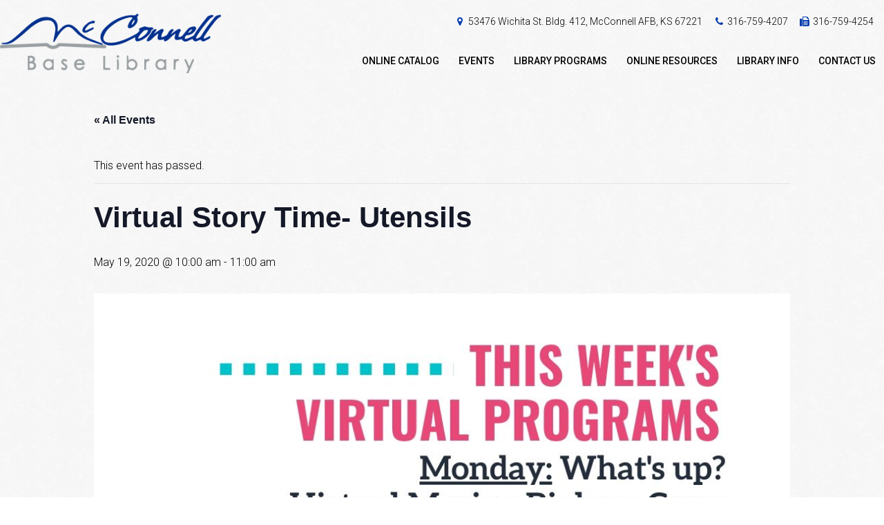

--- FILE ---
content_type: text/html; charset=UTF-8
request_url: https://www.mcconnellafblibrary.com/event/virtual-story-time-utensils/
body_size: 12501
content:
<!DOCTYPE html>
<html lang="en-US">
<head >
<meta charset="UTF-8" />
<meta name="viewport" content="width=device-width, initial-scale=1" />
  <meta name="viewport" content="width=device-width, initial-scale=1.0, minimum-scale=1.0, maximum-scale=1.0, user-scalable=no">
  <link rel='stylesheet' id='tribe-events-views-v2-bootstrap-datepicker-styles-css' href='https://www.mcconnellafblibrary.com/wp-content/plugins/the-events-calendar/vendor/bootstrap-datepicker/css/bootstrap-datepicker.standalone.min.css?ver=6.15.15' type='text/css' media='all' />
<link rel='stylesheet' id='tec-variables-skeleton-css' href='https://www.mcconnellafblibrary.com/wp-content/plugins/the-events-calendar/common/build/css/variables-skeleton.css?ver=6.10.2' type='text/css' media='all' />
<link rel='stylesheet' id='tribe-common-skeleton-style-css' href='https://www.mcconnellafblibrary.com/wp-content/plugins/the-events-calendar/common/build/css/common-skeleton.css?ver=6.10.2' type='text/css' media='all' />
<link rel='stylesheet' id='tribe-tooltipster-css-css' href='https://www.mcconnellafblibrary.com/wp-content/plugins/the-events-calendar/common/vendor/tooltipster/tooltipster.bundle.min.css?ver=6.10.2' type='text/css' media='all' />
<link rel='stylesheet' id='tribe-events-views-v2-skeleton-css' href='https://www.mcconnellafblibrary.com/wp-content/plugins/the-events-calendar/build/css/views-skeleton.css?ver=6.15.15' type='text/css' media='all' />
<link rel='stylesheet' id='tec-variables-full-css' href='https://www.mcconnellafblibrary.com/wp-content/plugins/the-events-calendar/common/build/css/variables-full.css?ver=6.10.2' type='text/css' media='all' />
<link rel='stylesheet' id='tribe-common-full-style-css' href='https://www.mcconnellafblibrary.com/wp-content/plugins/the-events-calendar/common/build/css/common-full.css?ver=6.10.2' type='text/css' media='all' />
<link rel='stylesheet' id='tribe-events-views-v2-full-css' href='https://www.mcconnellafblibrary.com/wp-content/plugins/the-events-calendar/build/css/views-full.css?ver=6.15.15' type='text/css' media='all' />
<link rel='stylesheet' id='tribe-events-views-v2-print-css' href='https://www.mcconnellafblibrary.com/wp-content/plugins/the-events-calendar/build/css/views-print.css?ver=6.15.15' type='text/css' media='print' />
<link rel='stylesheet' id='tribe-events-views-v2-override-style-css' href='https://www.mcconnellafblibrary.com/wp-content/themes/mcconnell/tribe-events/tribe-events.css?ver=6.15.15' type='text/css' media='all' />
<meta name='robots' content='index, follow, max-image-preview:large, max-snippet:-1, max-video-preview:-1' />

	<!-- This site is optimized with the Yoast SEO plugin v26.8 - https://yoast.com/product/yoast-seo-wordpress/ -->
	<title>Virtual Story Time- Utensils - McConnell AFB Library</title>
<link data-rocket-preload as="style" href="https://fonts.googleapis.com/css?family=Roboto%3A300%2C300italic%2C500%2C700%2C700italic%7COpen%20Sans%3A400%2C600%2C700%2C800&#038;display=swap" rel="preload">
<link href="https://fonts.googleapis.com/css?family=Roboto%3A300%2C300italic%2C500%2C700%2C700italic%7COpen%20Sans%3A400%2C600%2C700%2C800&#038;display=swap" media="print" onload="this.media=&#039;all&#039;" rel="stylesheet">
<noscript data-wpr-hosted-gf-parameters=""><link rel="stylesheet" href="https://fonts.googleapis.com/css?family=Roboto%3A300%2C300italic%2C500%2C700%2C700italic%7COpen%20Sans%3A400%2C600%2C700%2C800&#038;display=swap"></noscript>
	<link rel="canonical" href="https://www.mcconnellafblibrary.com/event/virtual-story-time-utensils/" />
	<meta property="og:locale" content="en_US" />
	<meta property="og:type" content="article" />
	<meta property="og:title" content="Virtual Story Time- Utensils - McConnell AFB Library" />
	<meta property="og:url" content="https://www.mcconnellafblibrary.com/event/virtual-story-time-utensils/" />
	<meta property="og:site_name" content="McConnell AFB Library" />
	<meta property="og:image" content="https://www.mcconnellafblibrary.com/wp-content/uploads/2020/05/This-weeks-Virtual-Programs-May-18-May-22.jpg" />
	<meta property="og:image:width" content="940" />
	<meta property="og:image:height" content="788" />
	<meta property="og:image:type" content="image/jpeg" />
	<meta name="twitter:card" content="summary_large_image" />
	<script type="application/ld+json" class="yoast-schema-graph">{"@context":"https://schema.org","@graph":[{"@type":"WebPage","@id":"https://www.mcconnellafblibrary.com/event/virtual-story-time-utensils/","url":"https://www.mcconnellafblibrary.com/event/virtual-story-time-utensils/","name":"Virtual Story Time- Utensils - McConnell AFB Library","isPartOf":{"@id":"https://www.mcconnellafblibrary.com/#website"},"primaryImageOfPage":{"@id":"https://www.mcconnellafblibrary.com/event/virtual-story-time-utensils/#primaryimage"},"image":{"@id":"https://www.mcconnellafblibrary.com/event/virtual-story-time-utensils/#primaryimage"},"thumbnailUrl":"https://www.mcconnellafblibrary.com/wp-content/uploads/2020/05/This-weeks-Virtual-Programs-May-18-May-22.jpg","datePublished":"2020-05-08T15:46:02+00:00","breadcrumb":{"@id":"https://www.mcconnellafblibrary.com/event/virtual-story-time-utensils/#breadcrumb"},"inLanguage":"en-US","potentialAction":[{"@type":"ReadAction","target":["https://www.mcconnellafblibrary.com/event/virtual-story-time-utensils/"]}]},{"@type":"ImageObject","inLanguage":"en-US","@id":"https://www.mcconnellafblibrary.com/event/virtual-story-time-utensils/#primaryimage","url":"https://www.mcconnellafblibrary.com/wp-content/uploads/2020/05/This-weeks-Virtual-Programs-May-18-May-22.jpg","contentUrl":"https://www.mcconnellafblibrary.com/wp-content/uploads/2020/05/This-weeks-Virtual-Programs-May-18-May-22.jpg","width":940,"height":788},{"@type":"BreadcrumbList","@id":"https://www.mcconnellafblibrary.com/event/virtual-story-time-utensils/#breadcrumb","itemListElement":[{"@type":"ListItem","position":1,"name":"Home","item":"https://www.mcconnellafblibrary.com/"},{"@type":"ListItem","position":2,"name":"Events","item":"https://www.mcconnellafblibrary.com/events/"},{"@type":"ListItem","position":3,"name":"Virtual Story Time- Utensils"}]},{"@type":"WebSite","@id":"https://www.mcconnellafblibrary.com/#website","url":"https://www.mcconnellafblibrary.com/","name":"McConnell AFB Library","description":"","potentialAction":[{"@type":"SearchAction","target":{"@type":"EntryPoint","urlTemplate":"https://www.mcconnellafblibrary.com/?s={search_term_string}"},"query-input":{"@type":"PropertyValueSpecification","valueRequired":true,"valueName":"search_term_string"}}],"inLanguage":"en-US"},{"@type":"Event","name":"Virtual Story Time- Utensils","description":"","image":{"@id":"https://www.mcconnellafblibrary.com/event/virtual-story-time-utensils/#primaryimage"},"url":"https://www.mcconnellafblibrary.com/event/virtual-story-time-utensils/","eventAttendanceMode":"https://schema.org/OfflineEventAttendanceMode","eventStatus":"https://schema.org/EventScheduled","startDate":"2020-05-19T10:00:00-05:00","endDate":"2020-05-19T11:00:00-05:00","location":{"@type":"Place","name":"Library Facebook Page","description":"","url":"https://www.mcconnellafblibrary.com/venue/library-facebook-page/","address":{"@type":"PostalAddress"},"telephone":"","sameAs":""},"@id":"https://www.mcconnellafblibrary.com/event/virtual-story-time-utensils/#event","mainEntityOfPage":{"@id":"https://www.mcconnellafblibrary.com/event/virtual-story-time-utensils/"}}]}</script>
	<!-- / Yoast SEO plugin. -->


<link rel='dns-prefetch' href='//www.mcconnellafblibrary.com' />
<link rel='dns-prefetch' href='//www.googletagmanager.com' />
<link rel='dns-prefetch' href='//maxcdn.bootstrapcdn.com' />
<link rel='dns-prefetch' href='//fonts.googleapis.com' />
<link href='https://fonts.gstatic.com' crossorigin rel='preconnect' />
<link rel="alternate" type="application/rss+xml" title="McConnell AFB Library &raquo; Feed" href="https://www.mcconnellafblibrary.com/feed/" />
<link rel="alternate" type="text/calendar" title="McConnell AFB Library &raquo; iCal Feed" href="https://www.mcconnellafblibrary.com/events/?ical=1" />
<link rel="alternate" title="oEmbed (JSON)" type="application/json+oembed" href="https://www.mcconnellafblibrary.com/wp-json/oembed/1.0/embed?url=https%3A%2F%2Fwww.mcconnellafblibrary.com%2Fevent%2Fvirtual-story-time-utensils%2F" />
<link rel="alternate" title="oEmbed (XML)" type="text/xml+oembed" href="https://www.mcconnellafblibrary.com/wp-json/oembed/1.0/embed?url=https%3A%2F%2Fwww.mcconnellafblibrary.com%2Fevent%2Fvirtual-story-time-utensils%2F&#038;format=xml" />
<style id='wp-img-auto-sizes-contain-inline-css' type='text/css'>
img:is([sizes=auto i],[sizes^="auto," i]){contain-intrinsic-size:3000px 1500px}
/*# sourceURL=wp-img-auto-sizes-contain-inline-css */
</style>
<link rel='stylesheet' id='tribe-events-v2-single-skeleton-css' href='https://www.mcconnellafblibrary.com/wp-content/plugins/the-events-calendar/build/css/tribe-events-single-skeleton.css?ver=6.15.15' type='text/css' media='all' />
<link rel='stylesheet' id='tribe-events-v2-single-skeleton-full-css' href='https://www.mcconnellafblibrary.com/wp-content/plugins/the-events-calendar/build/css/tribe-events-single-full.css?ver=6.15.15' type='text/css' media='all' />
<link rel='stylesheet' id='mcconnell-afb-library-css' href='https://www.mcconnellafblibrary.com/wp-content/themes/mcconnell/style.css?ver=1.0.0' type='text/css' media='all' />
<style id='wp-emoji-styles-inline-css' type='text/css'>

	img.wp-smiley, img.emoji {
		display: inline !important;
		border: none !important;
		box-shadow: none !important;
		height: 1em !important;
		width: 1em !important;
		margin: 0 0.07em !important;
		vertical-align: -0.1em !important;
		background: none !important;
		padding: 0 !important;
	}
/*# sourceURL=wp-emoji-styles-inline-css */
</style>
<link rel='stylesheet' id='wp-block-library-css' href='https://www.mcconnellafblibrary.com/wp-includes/css/dist/block-library/style.min.css?ver=8a354d4b22f7ac59e51b6e97e4c38273' type='text/css' media='all' />
<style id='global-styles-inline-css' type='text/css'>
:root{--wp--preset--aspect-ratio--square: 1;--wp--preset--aspect-ratio--4-3: 4/3;--wp--preset--aspect-ratio--3-4: 3/4;--wp--preset--aspect-ratio--3-2: 3/2;--wp--preset--aspect-ratio--2-3: 2/3;--wp--preset--aspect-ratio--16-9: 16/9;--wp--preset--aspect-ratio--9-16: 9/16;--wp--preset--color--black: #000000;--wp--preset--color--cyan-bluish-gray: #abb8c3;--wp--preset--color--white: #ffffff;--wp--preset--color--pale-pink: #f78da7;--wp--preset--color--vivid-red: #cf2e2e;--wp--preset--color--luminous-vivid-orange: #ff6900;--wp--preset--color--luminous-vivid-amber: #fcb900;--wp--preset--color--light-green-cyan: #7bdcb5;--wp--preset--color--vivid-green-cyan: #00d084;--wp--preset--color--pale-cyan-blue: #8ed1fc;--wp--preset--color--vivid-cyan-blue: #0693e3;--wp--preset--color--vivid-purple: #9b51e0;--wp--preset--gradient--vivid-cyan-blue-to-vivid-purple: linear-gradient(135deg,rgb(6,147,227) 0%,rgb(155,81,224) 100%);--wp--preset--gradient--light-green-cyan-to-vivid-green-cyan: linear-gradient(135deg,rgb(122,220,180) 0%,rgb(0,208,130) 100%);--wp--preset--gradient--luminous-vivid-amber-to-luminous-vivid-orange: linear-gradient(135deg,rgb(252,185,0) 0%,rgb(255,105,0) 100%);--wp--preset--gradient--luminous-vivid-orange-to-vivid-red: linear-gradient(135deg,rgb(255,105,0) 0%,rgb(207,46,46) 100%);--wp--preset--gradient--very-light-gray-to-cyan-bluish-gray: linear-gradient(135deg,rgb(238,238,238) 0%,rgb(169,184,195) 100%);--wp--preset--gradient--cool-to-warm-spectrum: linear-gradient(135deg,rgb(74,234,220) 0%,rgb(151,120,209) 20%,rgb(207,42,186) 40%,rgb(238,44,130) 60%,rgb(251,105,98) 80%,rgb(254,248,76) 100%);--wp--preset--gradient--blush-light-purple: linear-gradient(135deg,rgb(255,206,236) 0%,rgb(152,150,240) 100%);--wp--preset--gradient--blush-bordeaux: linear-gradient(135deg,rgb(254,205,165) 0%,rgb(254,45,45) 50%,rgb(107,0,62) 100%);--wp--preset--gradient--luminous-dusk: linear-gradient(135deg,rgb(255,203,112) 0%,rgb(199,81,192) 50%,rgb(65,88,208) 100%);--wp--preset--gradient--pale-ocean: linear-gradient(135deg,rgb(255,245,203) 0%,rgb(182,227,212) 50%,rgb(51,167,181) 100%);--wp--preset--gradient--electric-grass: linear-gradient(135deg,rgb(202,248,128) 0%,rgb(113,206,126) 100%);--wp--preset--gradient--midnight: linear-gradient(135deg,rgb(2,3,129) 0%,rgb(40,116,252) 100%);--wp--preset--font-size--small: 13px;--wp--preset--font-size--medium: 20px;--wp--preset--font-size--large: 36px;--wp--preset--font-size--x-large: 42px;--wp--preset--spacing--20: 0.44rem;--wp--preset--spacing--30: 0.67rem;--wp--preset--spacing--40: 1rem;--wp--preset--spacing--50: 1.5rem;--wp--preset--spacing--60: 2.25rem;--wp--preset--spacing--70: 3.38rem;--wp--preset--spacing--80: 5.06rem;--wp--preset--shadow--natural: 6px 6px 9px rgba(0, 0, 0, 0.2);--wp--preset--shadow--deep: 12px 12px 50px rgba(0, 0, 0, 0.4);--wp--preset--shadow--sharp: 6px 6px 0px rgba(0, 0, 0, 0.2);--wp--preset--shadow--outlined: 6px 6px 0px -3px rgb(255, 255, 255), 6px 6px rgb(0, 0, 0);--wp--preset--shadow--crisp: 6px 6px 0px rgb(0, 0, 0);}:where(.is-layout-flex){gap: 0.5em;}:where(.is-layout-grid){gap: 0.5em;}body .is-layout-flex{display: flex;}.is-layout-flex{flex-wrap: wrap;align-items: center;}.is-layout-flex > :is(*, div){margin: 0;}body .is-layout-grid{display: grid;}.is-layout-grid > :is(*, div){margin: 0;}:where(.wp-block-columns.is-layout-flex){gap: 2em;}:where(.wp-block-columns.is-layout-grid){gap: 2em;}:where(.wp-block-post-template.is-layout-flex){gap: 1.25em;}:where(.wp-block-post-template.is-layout-grid){gap: 1.25em;}.has-black-color{color: var(--wp--preset--color--black) !important;}.has-cyan-bluish-gray-color{color: var(--wp--preset--color--cyan-bluish-gray) !important;}.has-white-color{color: var(--wp--preset--color--white) !important;}.has-pale-pink-color{color: var(--wp--preset--color--pale-pink) !important;}.has-vivid-red-color{color: var(--wp--preset--color--vivid-red) !important;}.has-luminous-vivid-orange-color{color: var(--wp--preset--color--luminous-vivid-orange) !important;}.has-luminous-vivid-amber-color{color: var(--wp--preset--color--luminous-vivid-amber) !important;}.has-light-green-cyan-color{color: var(--wp--preset--color--light-green-cyan) !important;}.has-vivid-green-cyan-color{color: var(--wp--preset--color--vivid-green-cyan) !important;}.has-pale-cyan-blue-color{color: var(--wp--preset--color--pale-cyan-blue) !important;}.has-vivid-cyan-blue-color{color: var(--wp--preset--color--vivid-cyan-blue) !important;}.has-vivid-purple-color{color: var(--wp--preset--color--vivid-purple) !important;}.has-black-background-color{background-color: var(--wp--preset--color--black) !important;}.has-cyan-bluish-gray-background-color{background-color: var(--wp--preset--color--cyan-bluish-gray) !important;}.has-white-background-color{background-color: var(--wp--preset--color--white) !important;}.has-pale-pink-background-color{background-color: var(--wp--preset--color--pale-pink) !important;}.has-vivid-red-background-color{background-color: var(--wp--preset--color--vivid-red) !important;}.has-luminous-vivid-orange-background-color{background-color: var(--wp--preset--color--luminous-vivid-orange) !important;}.has-luminous-vivid-amber-background-color{background-color: var(--wp--preset--color--luminous-vivid-amber) !important;}.has-light-green-cyan-background-color{background-color: var(--wp--preset--color--light-green-cyan) !important;}.has-vivid-green-cyan-background-color{background-color: var(--wp--preset--color--vivid-green-cyan) !important;}.has-pale-cyan-blue-background-color{background-color: var(--wp--preset--color--pale-cyan-blue) !important;}.has-vivid-cyan-blue-background-color{background-color: var(--wp--preset--color--vivid-cyan-blue) !important;}.has-vivid-purple-background-color{background-color: var(--wp--preset--color--vivid-purple) !important;}.has-black-border-color{border-color: var(--wp--preset--color--black) !important;}.has-cyan-bluish-gray-border-color{border-color: var(--wp--preset--color--cyan-bluish-gray) !important;}.has-white-border-color{border-color: var(--wp--preset--color--white) !important;}.has-pale-pink-border-color{border-color: var(--wp--preset--color--pale-pink) !important;}.has-vivid-red-border-color{border-color: var(--wp--preset--color--vivid-red) !important;}.has-luminous-vivid-orange-border-color{border-color: var(--wp--preset--color--luminous-vivid-orange) !important;}.has-luminous-vivid-amber-border-color{border-color: var(--wp--preset--color--luminous-vivid-amber) !important;}.has-light-green-cyan-border-color{border-color: var(--wp--preset--color--light-green-cyan) !important;}.has-vivid-green-cyan-border-color{border-color: var(--wp--preset--color--vivid-green-cyan) !important;}.has-pale-cyan-blue-border-color{border-color: var(--wp--preset--color--pale-cyan-blue) !important;}.has-vivid-cyan-blue-border-color{border-color: var(--wp--preset--color--vivid-cyan-blue) !important;}.has-vivid-purple-border-color{border-color: var(--wp--preset--color--vivid-purple) !important;}.has-vivid-cyan-blue-to-vivid-purple-gradient-background{background: var(--wp--preset--gradient--vivid-cyan-blue-to-vivid-purple) !important;}.has-light-green-cyan-to-vivid-green-cyan-gradient-background{background: var(--wp--preset--gradient--light-green-cyan-to-vivid-green-cyan) !important;}.has-luminous-vivid-amber-to-luminous-vivid-orange-gradient-background{background: var(--wp--preset--gradient--luminous-vivid-amber-to-luminous-vivid-orange) !important;}.has-luminous-vivid-orange-to-vivid-red-gradient-background{background: var(--wp--preset--gradient--luminous-vivid-orange-to-vivid-red) !important;}.has-very-light-gray-to-cyan-bluish-gray-gradient-background{background: var(--wp--preset--gradient--very-light-gray-to-cyan-bluish-gray) !important;}.has-cool-to-warm-spectrum-gradient-background{background: var(--wp--preset--gradient--cool-to-warm-spectrum) !important;}.has-blush-light-purple-gradient-background{background: var(--wp--preset--gradient--blush-light-purple) !important;}.has-blush-bordeaux-gradient-background{background: var(--wp--preset--gradient--blush-bordeaux) !important;}.has-luminous-dusk-gradient-background{background: var(--wp--preset--gradient--luminous-dusk) !important;}.has-pale-ocean-gradient-background{background: var(--wp--preset--gradient--pale-ocean) !important;}.has-electric-grass-gradient-background{background: var(--wp--preset--gradient--electric-grass) !important;}.has-midnight-gradient-background{background: var(--wp--preset--gradient--midnight) !important;}.has-small-font-size{font-size: var(--wp--preset--font-size--small) !important;}.has-medium-font-size{font-size: var(--wp--preset--font-size--medium) !important;}.has-large-font-size{font-size: var(--wp--preset--font-size--large) !important;}.has-x-large-font-size{font-size: var(--wp--preset--font-size--x-large) !important;}
/*# sourceURL=global-styles-inline-css */
</style>

<style id='classic-theme-styles-inline-css' type='text/css'>
/*! This file is auto-generated */
.wp-block-button__link{color:#fff;background-color:#32373c;border-radius:9999px;box-shadow:none;text-decoration:none;padding:calc(.667em + 2px) calc(1.333em + 2px);font-size:1.125em}.wp-block-file__button{background:#32373c;color:#fff;text-decoration:none}
/*# sourceURL=/wp-includes/css/classic-themes.min.css */
</style>
<link rel='stylesheet' id='cff-css' href='https://www.mcconnellafblibrary.com/wp-content/plugins/custom-facebook-feed/assets/css/cff-style.min.css?ver=4.3.4' type='text/css' media='all' />
<link rel='stylesheet' id='sb-font-awesome-css' href='https://maxcdn.bootstrapcdn.com/font-awesome/4.7.0/css/font-awesome.min.css?ver=8a354d4b22f7ac59e51b6e97e4c38273' type='text/css' media='all' />

<link rel='stylesheet' id='font-awesome-css' href='//maxcdn.bootstrapcdn.com/font-awesome/4.5.0/css/font-awesome.min.css?ver=8a354d4b22f7ac59e51b6e97e4c38273' type='text/css' media='all' />

<script nonce='d87ed12933' type="text/javascript" src="https://www.mcconnellafblibrary.com/wp-includes/js/jquery/jquery.min.js?ver=3.7.1" id="jquery-core-js"></script>
<script nonce='d87ed12933' type="text/javascript" src="https://www.mcconnellafblibrary.com/wp-includes/js/jquery/jquery-migrate.min.js?ver=3.4.1" id="jquery-migrate-js"></script>
<script nonce='d87ed12933' type="text/javascript" src="https://www.mcconnellafblibrary.com/wp-content/plugins/the-events-calendar/common/build/js/tribe-common.js?ver=9c44e11f3503a33e9540" id="tribe-common-js"></script>
<script nonce='d87ed12933' type="text/javascript" src="https://www.mcconnellafblibrary.com/wp-content/plugins/the-events-calendar/build/js/views/breakpoints.js?ver=4208de2df2852e0b91ec" id="tribe-events-views-v2-breakpoints-js"></script>

<!-- Google tag (gtag.js) snippet added by Site Kit -->
<!-- Google Analytics snippet added by Site Kit -->
<script nonce='d87ed12933' type="text/javascript" src="https://www.googletagmanager.com/gtag/js?id=GT-WBTV9QN" id="google_gtagjs-js" async></script>
<script nonce='d87ed12933' type="text/javascript" id="google_gtagjs-js-after">
/* <![CDATA[ */
window.dataLayer = window.dataLayer || [];function gtag(){dataLayer.push(arguments);}
gtag("set","linker",{"domains":["www.mcconnellafblibrary.com"]});
gtag("js", new Date());
gtag("set", "developer_id.dZTNiMT", true);
gtag("config", "GT-WBTV9QN");
 window._googlesitekit = window._googlesitekit || {}; window._googlesitekit.throttledEvents = []; window._googlesitekit.gtagEvent = (name, data) => { var key = JSON.stringify( { name, data } ); if ( !! window._googlesitekit.throttledEvents[ key ] ) { return; } window._googlesitekit.throttledEvents[ key ] = true; setTimeout( () => { delete window._googlesitekit.throttledEvents[ key ]; }, 5 ); gtag( "event", name, { ...data, event_source: "site-kit" } ); }; 
//# sourceURL=google_gtagjs-js-after
/* ]]> */
</script>
<link rel="https://api.w.org/" href="https://www.mcconnellafblibrary.com/wp-json/" /><link rel="alternate" title="JSON" type="application/json" href="https://www.mcconnellafblibrary.com/wp-json/wp/v2/tribe_events/4105" /><style id="google-font-mgr-style"></style><meta name="generator" content="Site Kit by Google 1.171.0" /><meta name="tec-api-version" content="v1"><meta name="tec-api-origin" content="https://www.mcconnellafblibrary.com"><link rel="alternate" href="https://www.mcconnellafblibrary.com/wp-json/tribe/events/v1/events/4105" /><link rel="pingback" href="https://www.mcconnellafblibrary.com/xmlrpc.php" />
<link rel="icon" href="https://www.mcconnellafblibrary.com/wp-content/uploads/2019/01/cropped-WICHITA-KS-150x150.jpg" sizes="32x32" />
<link rel="icon" href="https://www.mcconnellafblibrary.com/wp-content/uploads/2019/01/cropped-WICHITA-KS-300x300.jpg" sizes="192x192" />
<link rel="apple-touch-icon" href="https://www.mcconnellafblibrary.com/wp-content/uploads/2019/01/cropped-WICHITA-KS-300x300.jpg" />
<meta name="msapplication-TileImage" content="https://www.mcconnellafblibrary.com/wp-content/uploads/2019/01/cropped-WICHITA-KS-300x300.jpg" />
<meta name="generator" content="WP Rocket 3.20.3" data-wpr-features="wpr_preload_links wpr_desktop" /></head>
<body data-rsssl=1 class="wp-singular tribe_events-template-default single single-tribe_events postid-4105 wp-theme-genesis wp-child-theme-mcconnell tribe-events-page-template tribe-theme-genesis tribe-no-js tribe-filter-live content-sidebar genesis-breadcrumbs-hidden events-single tribe-events-style-full tribe-events-style-theme"><div data-rocket-location-hash="0618d851ce5ae792f527e16bbc8f30f9" class="site-container"><header data-rocket-location-hash="53cc1e79b2ed34c24395bdfd383e56ba" class="site-header"><div data-rocket-location-hash="53ba7d88c4009f539a4f0b32d3e151af" class="wrap"><div class="title-area"><a href="https://www.mcconnellafblibrary.com"><img class="logo" src="https://www.mcconnellafblibrary.com/wp-content/uploads/2016/10/Logo.png"></a><p class="site-title"><a href="https://www.mcconnellafblibrary.com/">McConnell AFB Library</a></p></div><div class="widget-area header-widget-area">  <div class="header-links">
    <ul class="header-title-text">
              <li>
          <i class="fa fa-fw fa-map-marker"></i>            <p><a href="https://www.google.com/maps/place/Wichita+St,+McConnell+AFB,+KS/@37.6333212,-97.2469872,17z/data=!3m1!4b1!4m5!3m4!1s0x87bafb26a4220769:0x7928ac49f48d8c6d!8m2!3d37.6333212!4d-97.2447932">53476 Wichita St. Bldg. 412, McConnell AFB, KS 67221</a></p>
                  </li>
              <li>
          <i class="fa fa-fw fa-phone"></i>            <p><a href="tel:3167594207">316-759-4207</a></p>
                  </li>
              <li>
          <i class="fa fa-fw fa-fax"></i>            <p><a href="tel:3167594207">316-759-4254</a></p>
                  </li>
          </ul>
  </div>
  </div><nav class="nav-primary" aria-label="Main"><div class="wrap"><ul id="menu-primary-menu" class="menu genesis-nav-menu menu-primary"><li id="menu-item-215" class="menu-item menu-item-type-custom menu-item-object-custom menu-item-215"><a target="_blank" href="https://conus-milrec.bibliovation.com"><span >Online Catalog</span></a></li>
<li id="menu-item-247" class="menu-item menu-item-type-custom menu-item-object-custom menu-item-247"><a href="/events/"><span >Events</span></a></li>
<li id="menu-item-44" class="menu-item menu-item-type-post_type menu-item-object-page menu-item-44"><a href="https://www.mcconnellafblibrary.com/library-programs/"><span >Library Programs</span></a></li>
<li id="menu-item-2815" class="menu-item menu-item-type-post_type menu-item-object-page menu-item-has-children menu-item-2815"><a href="https://www.mcconnellafblibrary.com/online-resources/"><span >Online Resources</span></a>
<ul class="sub-menu">
	<li id="menu-item-2784" class="menu-item menu-item-type-post_type menu-item-object-page menu-item-2784"><a href="https://www.mcconnellafblibrary.com/online-resources/local-links/"><span >Local Links</span></a></li>
	<li id="menu-item-41" class="menu-item menu-item-type-post_type menu-item-object-page menu-item-41"><a href="https://www.mcconnellafblibrary.com/online-resources/onlinedatabases/"><span >Online Databases</span></a></li>
</ul>
</li>
<li id="menu-item-214" class="menu-item menu-item-type-post_type menu-item-object-page menu-item-has-children menu-item-214"><a href="https://www.mcconnellafblibrary.com/information/"><span >Library Info</span></a>
<ul class="sub-menu">
	<li id="menu-item-190" class="menu-item menu-item-type-post_type menu-item-object-page menu-item-190"><a href="https://www.mcconnellafblibrary.com/information/library-services/"><span >Library Services</span></a></li>
	<li id="menu-item-151" class="menu-item menu-item-type-custom menu-item-object-custom menu-item-151"><a target="_blank" href="https://ice.disa.mil/index.cfm?fa=card&#038;sp=95255&#038;s=490&#038;dep=*DoD&#038;sc=4"><span >I.C.E.</span></a></li>
</ul>
</li>
<li id="menu-item-42" class="menu-item menu-item-type-post_type menu-item-object-page menu-item-42"><a href="https://www.mcconnellafblibrary.com/contact/"><span >Contact Us</span></a></li>
</ul></div></nav></div></header><div data-rocket-location-hash="75a6a47cfbc30d1dbe50aa488753efe2" class="site-inner"><section data-rocket-location-hash="89b85e3b0dcd08fb3502877090159fee" id="tribe-events-pg-template" class="tribe-events-pg-template" role="main"><div class="tribe-events-before-html"></div><span class="tribe-events-ajax-loading"><img class="tribe-events-spinner-medium" src="https://www.mcconnellafblibrary.com/wp-content/plugins/the-events-calendar/src/resources/images/tribe-loading.gif" alt="Loading Events" /></span>
<div id="tribe-events-content" class="tribe-events-single">

	<p class="tribe-events-back">
		<a href="https://www.mcconnellafblibrary.com/events/"> &laquo; All Events</a>
	</p>

	<!-- Notices -->
	<div class="tribe-events-notices"><ul><li>This event has passed.</li></ul></div>
	<h1 class="tribe-events-single-event-title">Virtual Story Time- Utensils</h1>
	<div class="tribe-events-schedule tribe-clearfix">
		<div><span class="tribe-event-date-start">May 19, 2020 @ 10:00 am</span> - <span class="tribe-event-time">11:00 am</span></div>			</div>

	<!-- Event header -->
	<div id="tribe-events-header"  data-title="Virtual Story Time- Utensils - McConnell AFB Library" data-viewtitle="Virtual Story Time- Utensils">
		<!-- Navigation -->
		<nav class="tribe-events-nav-pagination" aria-label="Event Navigation">
			<ul class="tribe-events-sub-nav">
				<li class="tribe-events-nav-previous"><a href="https://www.mcconnellafblibrary.com/event/whats-up-monday-virtual-marine-biology-camp/"><span>&laquo;</span> What&#8217;s Up Monday- Virtual Marine Biology Camp</a></li>
				<li class="tribe-events-nav-next"><a href="https://www.mcconnellafblibrary.com/event/hands-on-wednesday-t-shirt-bags/">Hands-On Wednesday- T-shirt Bags <span>&raquo;</span></a></li>
			</ul>
			<!-- .tribe-events-sub-nav -->
		</nav>
	</div>
	<!-- #tribe-events-header -->

			<div id="post-4105" class="post-4105 tribe_events type-tribe_events status-publish has-post-thumbnail tribe_events_cat-preschool cat_preschool entry">
			<!-- Event featured image, but exclude link -->
			<div class="tribe-events-event-image"><img width="940" height="788" src="https://www.mcconnellafblibrary.com/wp-content/uploads/2020/05/This-weeks-Virtual-Programs-May-18-May-22.jpg" class="attachment-full size-full wp-post-image" alt="" decoding="async" srcset="https://www.mcconnellafblibrary.com/wp-content/uploads/2020/05/This-weeks-Virtual-Programs-May-18-May-22.jpg 940w, https://www.mcconnellafblibrary.com/wp-content/uploads/2020/05/This-weeks-Virtual-Programs-May-18-May-22-300x251.jpg 300w, https://www.mcconnellafblibrary.com/wp-content/uploads/2020/05/This-weeks-Virtual-Programs-May-18-May-22-768x644.jpg 768w, https://www.mcconnellafblibrary.com/wp-content/uploads/2020/05/This-weeks-Virtual-Programs-May-18-May-22-447x375.jpg 447w" sizes="(max-width: 940px) 100vw, 940px" /></div>
			<!-- Event content -->
						<div class="tribe-events-single-event-description tribe-events-content">
							</div>
			<!-- .tribe-events-single-event-description -->
			<div class="tribe-events tribe-common">
	<div class="tribe-events-c-subscribe-dropdown__container">
		<div class="tribe-events-c-subscribe-dropdown">
			<div class="tribe-common-c-btn-border tribe-events-c-subscribe-dropdown__button">
				<svg
	 class="tribe-common-c-svgicon tribe-common-c-svgicon--cal-export tribe-events-c-subscribe-dropdown__export-icon" 	aria-hidden="true"
	viewBox="0 0 23 17"
	xmlns="http://www.w3.org/2000/svg"
>
	<path fill-rule="evenodd" clip-rule="evenodd" d="M.128.896V16.13c0 .211.145.383.323.383h15.354c.179 0 .323-.172.323-.383V.896c0-.212-.144-.383-.323-.383H.451C.273.513.128.684.128.896Zm16 6.742h-.901V4.679H1.009v10.729h14.218v-3.336h.901V7.638ZM1.01 1.614h14.218v2.058H1.009V1.614Z" />
	<path d="M20.5 9.846H8.312M18.524 6.953l2.89 2.909-2.855 2.855" stroke-width="1.2" stroke-linecap="round" stroke-linejoin="round"/>
</svg>
				<button
					class="tribe-events-c-subscribe-dropdown__button-text"
					aria-expanded="false"
					aria-controls="tribe-events-subscribe-dropdown-content"
					aria-label="View links to add events to your calendar"
				>
					Add to calendar				</button>
				<svg
	 class="tribe-common-c-svgicon tribe-common-c-svgicon--caret-down tribe-events-c-subscribe-dropdown__button-icon" 	aria-hidden="true"
	viewBox="0 0 10 7"
	xmlns="http://www.w3.org/2000/svg"
>
	<path fill-rule="evenodd" clip-rule="evenodd" d="M1.008.609L5 4.6 8.992.61l.958.958L5 6.517.05 1.566l.958-.958z" class="tribe-common-c-svgicon__svg-fill"/>
</svg>
			</div>
			<div id="tribe-events-subscribe-dropdown-content" class="tribe-events-c-subscribe-dropdown__content">
				<ul class="tribe-events-c-subscribe-dropdown__list">
											
<li class="tribe-events-c-subscribe-dropdown__list-item tribe-events-c-subscribe-dropdown__list-item--gcal">
	<a
		href="https://www.google.com/calendar/event?action=TEMPLATE&#038;dates=20200519T100000/20200519T110000&#038;text=Virtual%20Story%20Time-%20Utensils&#038;location=Library%20Facebook%20Page&#038;trp=false&#038;ctz=America/Chicago&#038;sprop=website:https://www.mcconnellafblibrary.com"
		class="tribe-events-c-subscribe-dropdown__list-item-link"
		target="_blank"
		rel="noopener noreferrer nofollow noindex"
	>
		Google Calendar	</a>
</li>
											
<li class="tribe-events-c-subscribe-dropdown__list-item tribe-events-c-subscribe-dropdown__list-item--ical">
	<a
		href="webcal://www.mcconnellafblibrary.com/event/virtual-story-time-utensils/?ical=1"
		class="tribe-events-c-subscribe-dropdown__list-item-link"
		target="_blank"
		rel="noopener noreferrer nofollow noindex"
	>
		iCalendar	</a>
</li>
											
<li class="tribe-events-c-subscribe-dropdown__list-item tribe-events-c-subscribe-dropdown__list-item--outlook-365">
	<a
		href="https://outlook.office.com/owa/?path=/calendar/action/compose&#038;rrv=addevent&#038;startdt=2020-05-19T10%3A00%3A00-05%3A00&#038;enddt=2020-05-19T11%3A00%3A00-05%3A00&#038;location=Library%20Facebook%20Page&#038;subject=Virtual%20Story%20Time-%20Utensils&#038;body"
		class="tribe-events-c-subscribe-dropdown__list-item-link"
		target="_blank"
		rel="noopener noreferrer nofollow noindex"
	>
		Outlook 365	</a>
</li>
											
<li class="tribe-events-c-subscribe-dropdown__list-item tribe-events-c-subscribe-dropdown__list-item--outlook-live">
	<a
		href="https://outlook.live.com/owa/?path=/calendar/action/compose&#038;rrv=addevent&#038;startdt=2020-05-19T10%3A00%3A00-05%3A00&#038;enddt=2020-05-19T11%3A00%3A00-05%3A00&#038;location=Library%20Facebook%20Page&#038;subject=Virtual%20Story%20Time-%20Utensils&#038;body"
		class="tribe-events-c-subscribe-dropdown__list-item-link"
		target="_blank"
		rel="noopener noreferrer nofollow noindex"
	>
		Outlook Live	</a>
</li>
									</ul>
			</div>
		</div>
	</div>
</div>

			<!-- Event meta -->
						
	<div class="tribe-events-single-section tribe-events-event-meta primary tribe-clearfix">


<div class="tribe-events-meta-group tribe-events-meta-group-details">
	<h2 class="tribe-events-single-section-title"> Details </h2>
	<ul class="tribe-events-meta-list">

		
			<li class="tribe-events-meta-item">
				<span class="tribe-events-start-date-label tribe-events-meta-label">Date:</span>
				<span class="tribe-events-meta-value">
					<abbr class="tribe-events-abbr tribe-events-start-date published dtstart" title="2020-05-19"> May 19, 2020 </abbr>
				</span>
			</li>

			<li class="tribe-events-meta-item">
				<span class="tribe-events-start-time-label tribe-events-meta-label">Time:</span>
				<span class="tribe-events-meta-value">
					<div class="tribe-events-abbr tribe-events-start-time published dtstart" title="2020-05-19">
						10:00 am - 11:00 am											</div>
				</span>
			</li>

		
		
		
		<li class="tribe-events-meta-item"><span class="tribe-events-event-categories-label tribe-events-meta-label">Event Category:</span> <span class="tribe-events-event-categories tribe-events-meta-value"><a href="https://www.mcconnellafblibrary.com/events/category/preschool/" rel="tag">Preschool</a></span></li>
		
					<li class="tribe-events-meta-item">
									<span class="tribe-events-event-url-label tribe-events-meta-label">Website:</span>
								<span class="tribe-events-event-url tribe-events-meta-value"> <a href="https://www.facebook.com/mcconnellbaselibrary" target="_self" rel="external">https://www.facebook.com/mcconnellbaselibrary</a> </span>
			</li>
		
			</ul>
</div>

<div class="tribe-events-meta-group tribe-events-meta-group-venue">
	<h2 class="tribe-events-single-section-title"> Venue </h2>
	<ul class="tribe-events-meta-list">
				<li class="tribe-events-meta-item tribe-venue"> Library Facebook Page </li>

					
			
					
			</ul>
</div>
<div class="tribe-events-meta-group tribe-events-meta-group-gmap"></div>
	</div>


					</div> <!-- #post-x -->
			
	<!-- Event footer -->
	<div id="tribe-events-footer">
		<!-- Navigation -->
		<nav class="tribe-events-nav-pagination" aria-label="Event Navigation">
			<ul class="tribe-events-sub-nav">
				<li class="tribe-events-nav-previous"><a href="https://www.mcconnellafblibrary.com/event/whats-up-monday-virtual-marine-biology-camp/"><span>&laquo;</span> What&#8217;s Up Monday- Virtual Marine Biology Camp</a></li>
				<li class="tribe-events-nav-next"><a href="https://www.mcconnellafblibrary.com/event/hands-on-wednesday-t-shirt-bags/">Hands-On Wednesday- T-shirt Bags <span>&raquo;</span></a></li>
			</ul>
			<!-- .tribe-events-sub-nav -->
		</nav>
	</div>
	<!-- #tribe-events-footer -->

</div><!-- #tribe-events-content -->
<div class="tribe-events-after-html"></div>
<!--
This calendar is powered by The Events Calendar.
http://evnt.is/18wn
-->
</section></div><footer class="site-footer"><div class="wrap">  <div class="footer-container">
    <div class="footer-left">
      <p>Copyright &copy; McConnell Base Library 2026</p>
      <nav class="nav-footer"><div class="menu-footer-container"><ul id="menu-footer" class="nav-footer"><li id="menu-item-88" class="menu-item menu-item-type-post_type menu-item-object-page menu-item-88"><a href="https://www.mcconnellafblibrary.com/terms-privacy-policy/"><span >Terms of Use | Privacy Policy</span></a></li>
<li id="menu-item-89" class="menu-item menu-item-type-post_type menu-item-object-page menu-item-89"><a href="https://www.mcconnellafblibrary.com/contact/"><span >Contact Us</span></a></li>
</ul></div></nav>      <p>Designed and developed in the USA by <a href="http://www.darkspireinc.com" target="_blank">Darkspire, Inc.</a></p>
    </div>

    <div class="footer-right">
    <img src="https://www.mcconnellafblibrary.com/wp-content/uploads/2016/10/footer-logo.png">
    </div>
  </div>
  </div></footer></div><script type="speculationrules">
{"prefetch":[{"source":"document","where":{"and":[{"href_matches":"/*"},{"not":{"href_matches":["/wp-*.php","/wp-admin/*","/wp-content/uploads/*","/wp-content/*","/wp-content/plugins/*","/wp-content/themes/mcconnell/*","/wp-content/themes/genesis/*","/*\\?(.+)"]}},{"not":{"selector_matches":"a[rel~=\"nofollow\"]"}},{"not":{"selector_matches":".no-prefetch, .no-prefetch a"}}]},"eagerness":"conservative"}]}
</script>
<!-- Custom Facebook Feed JS -->
<script type="text/javascript">var cffajaxurl = "https://www.mcconnellafblibrary.com/wp-admin/admin-ajax.php";
var cfflinkhashtags = "true";
</script>
		<script>
		( function ( body ) {
			'use strict';
			body.className = body.className.replace( /\btribe-no-js\b/, 'tribe-js' );
		} )( document.body );
		</script>
		<script> /* <![CDATA[ */var tribe_l10n_datatables = {"aria":{"sort_ascending":": activate to sort column ascending","sort_descending":": activate to sort column descending"},"length_menu":"Show _MENU_ entries","empty_table":"No data available in table","info":"Showing _START_ to _END_ of _TOTAL_ entries","info_empty":"Showing 0 to 0 of 0 entries","info_filtered":"(filtered from _MAX_ total entries)","zero_records":"No matching records found","search":"Search:","all_selected_text":"All items on this page were selected. ","select_all_link":"Select all pages","clear_selection":"Clear Selection.","pagination":{"all":"All","next":"Next","previous":"Previous"},"select":{"rows":{"0":"","_":": Selected %d rows","1":": Selected 1 row"}},"datepicker":{"dayNames":["Sunday","Monday","Tuesday","Wednesday","Thursday","Friday","Saturday"],"dayNamesShort":["Sun","Mon","Tue","Wed","Thu","Fri","Sat"],"dayNamesMin":["S","M","T","W","T","F","S"],"monthNames":["January","February","March","April","May","June","July","August","September","October","November","December"],"monthNamesShort":["January","February","March","April","May","June","July","August","September","October","November","December"],"monthNamesMin":["Jan","Feb","Mar","Apr","May","Jun","Jul","Aug","Sep","Oct","Nov","Dec"],"nextText":"Next","prevText":"Prev","currentText":"Today","closeText":"Done","today":"Today","clear":"Clear"}};/* ]]> */ </script><script nonce='d87ed12933' type="text/javascript" src="https://www.mcconnellafblibrary.com/wp-content/plugins/the-events-calendar/vendor/bootstrap-datepicker/js/bootstrap-datepicker.min.js?ver=6.15.15" id="tribe-events-views-v2-bootstrap-datepicker-js"></script>
<script nonce='d87ed12933' type="text/javascript" src="https://www.mcconnellafblibrary.com/wp-content/plugins/the-events-calendar/build/js/views/viewport.js?ver=3e90f3ec254086a30629" id="tribe-events-views-v2-viewport-js"></script>
<script nonce='d87ed12933' type="text/javascript" src="https://www.mcconnellafblibrary.com/wp-content/plugins/the-events-calendar/build/js/views/accordion.js?ver=b0cf88d89b3e05e7d2ef" id="tribe-events-views-v2-accordion-js"></script>
<script nonce='d87ed12933' type="text/javascript" src="https://www.mcconnellafblibrary.com/wp-content/plugins/the-events-calendar/build/js/views/view-selector.js?ver=a8aa8890141fbcc3162a" id="tribe-events-views-v2-view-selector-js"></script>
<script nonce='d87ed12933' type="text/javascript" src="https://www.mcconnellafblibrary.com/wp-content/plugins/the-events-calendar/build/js/views/ical-links.js?ver=0dadaa0667a03645aee4" id="tribe-events-views-v2-ical-links-js"></script>
<script nonce='d87ed12933' type="text/javascript" src="https://www.mcconnellafblibrary.com/wp-content/plugins/the-events-calendar/build/js/views/navigation-scroll.js?ver=eba0057e0fd877f08e9d" id="tribe-events-views-v2-navigation-scroll-js"></script>
<script nonce='d87ed12933' type="text/javascript" src="https://www.mcconnellafblibrary.com/wp-content/plugins/the-events-calendar/build/js/views/multiday-events.js?ver=780fd76b5b819e3a6ece" id="tribe-events-views-v2-multiday-events-js"></script>
<script nonce='d87ed12933' type="text/javascript" src="https://www.mcconnellafblibrary.com/wp-content/plugins/the-events-calendar/build/js/views/month-mobile-events.js?ver=cee03bfee0063abbd5b8" id="tribe-events-views-v2-month-mobile-events-js"></script>
<script nonce='d87ed12933' type="text/javascript" src="https://www.mcconnellafblibrary.com/wp-content/plugins/the-events-calendar/build/js/views/month-grid.js?ver=b5773d96c9ff699a45dd" id="tribe-events-views-v2-month-grid-js"></script>
<script nonce='d87ed12933' type="text/javascript" src="https://www.mcconnellafblibrary.com/wp-content/plugins/the-events-calendar/common/vendor/tooltipster/tooltipster.bundle.min.js?ver=6.10.2" id="tribe-tooltipster-js"></script>
<script nonce='d87ed12933' type="text/javascript" src="https://www.mcconnellafblibrary.com/wp-content/plugins/the-events-calendar/build/js/views/tooltip.js?ver=82f9d4de83ed0352be8e" id="tribe-events-views-v2-tooltip-js"></script>
<script nonce='d87ed12933' type="text/javascript" src="https://www.mcconnellafblibrary.com/wp-content/plugins/the-events-calendar/build/js/views/events-bar.js?ver=3825b4a45b5c6f3f04b9" id="tribe-events-views-v2-events-bar-js"></script>
<script nonce='d87ed12933' type="text/javascript" src="https://www.mcconnellafblibrary.com/wp-content/plugins/the-events-calendar/build/js/views/events-bar-inputs.js?ver=e3710df171bb081761bd" id="tribe-events-views-v2-events-bar-inputs-js"></script>
<script nonce='d87ed12933' type="text/javascript" src="https://www.mcconnellafblibrary.com/wp-content/plugins/the-events-calendar/build/js/views/datepicker.js?ver=9ae0925bbe975f92bef4" id="tribe-events-views-v2-datepicker-js"></script>
<script nonce='d87ed12933' type="text/javascript" src="https://www.mcconnellafblibrary.com/wp-content/plugins/the-events-calendar/common/build/js/user-agent.js?ver=da75d0bdea6dde3898df" id="tec-user-agent-js"></script>
<script nonce='d87ed12933' type="text/javascript" src="https://www.mcconnellafblibrary.com/wp-content/plugins/custom-facebook-feed/assets/js/cff-scripts.min.js?ver=4.3.4" id="cffscripts-js"></script>
<script type="text/javascript" id="rocket-browser-checker-js-after">
/* <![CDATA[ */
"use strict";var _createClass=function(){function defineProperties(target,props){for(var i=0;i<props.length;i++){var descriptor=props[i];descriptor.enumerable=descriptor.enumerable||!1,descriptor.configurable=!0,"value"in descriptor&&(descriptor.writable=!0),Object.defineProperty(target,descriptor.key,descriptor)}}return function(Constructor,protoProps,staticProps){return protoProps&&defineProperties(Constructor.prototype,protoProps),staticProps&&defineProperties(Constructor,staticProps),Constructor}}();function _classCallCheck(instance,Constructor){if(!(instance instanceof Constructor))throw new TypeError("Cannot call a class as a function")}var RocketBrowserCompatibilityChecker=function(){function RocketBrowserCompatibilityChecker(options){_classCallCheck(this,RocketBrowserCompatibilityChecker),this.passiveSupported=!1,this._checkPassiveOption(this),this.options=!!this.passiveSupported&&options}return _createClass(RocketBrowserCompatibilityChecker,[{key:"_checkPassiveOption",value:function(self){try{var options={get passive(){return!(self.passiveSupported=!0)}};window.addEventListener("test",null,options),window.removeEventListener("test",null,options)}catch(err){self.passiveSupported=!1}}},{key:"initRequestIdleCallback",value:function(){!1 in window&&(window.requestIdleCallback=function(cb){var start=Date.now();return setTimeout(function(){cb({didTimeout:!1,timeRemaining:function(){return Math.max(0,50-(Date.now()-start))}})},1)}),!1 in window&&(window.cancelIdleCallback=function(id){return clearTimeout(id)})}},{key:"isDataSaverModeOn",value:function(){return"connection"in navigator&&!0===navigator.connection.saveData}},{key:"supportsLinkPrefetch",value:function(){var elem=document.createElement("link");return elem.relList&&elem.relList.supports&&elem.relList.supports("prefetch")&&window.IntersectionObserver&&"isIntersecting"in IntersectionObserverEntry.prototype}},{key:"isSlowConnection",value:function(){return"connection"in navigator&&"effectiveType"in navigator.connection&&("2g"===navigator.connection.effectiveType||"slow-2g"===navigator.connection.effectiveType)}}]),RocketBrowserCompatibilityChecker}();
//# sourceURL=rocket-browser-checker-js-after
/* ]]> */
</script>
<script type="text/javascript" id="rocket-preload-links-js-extra">
/* <![CDATA[ */
var RocketPreloadLinksConfig = {"excludeUris":"/(?:.+/)?feed(?:/(?:.+/?)?)?$|/(?:.+/)?embed/|/(index.php/)?(.*)wp-json(/.*|$)|/refer/|/go/|/recommend/|/recommends/","usesTrailingSlash":"1","imageExt":"jpg|jpeg|gif|png|tiff|bmp|webp|avif|pdf|doc|docx|xls|xlsx|php","fileExt":"jpg|jpeg|gif|png|tiff|bmp|webp|avif|pdf|doc|docx|xls|xlsx|php|html|htm","siteUrl":"https://www.mcconnellafblibrary.com","onHoverDelay":"100","rateThrottle":"3"};
//# sourceURL=rocket-preload-links-js-extra
/* ]]> */
</script>
<script type="text/javascript" id="rocket-preload-links-js-after">
/* <![CDATA[ */
(function() {
"use strict";var r="function"==typeof Symbol&&"symbol"==typeof Symbol.iterator?function(e){return typeof e}:function(e){return e&&"function"==typeof Symbol&&e.constructor===Symbol&&e!==Symbol.prototype?"symbol":typeof e},e=function(){function i(e,t){for(var n=0;n<t.length;n++){var i=t[n];i.enumerable=i.enumerable||!1,i.configurable=!0,"value"in i&&(i.writable=!0),Object.defineProperty(e,i.key,i)}}return function(e,t,n){return t&&i(e.prototype,t),n&&i(e,n),e}}();function i(e,t){if(!(e instanceof t))throw new TypeError("Cannot call a class as a function")}var t=function(){function n(e,t){i(this,n),this.browser=e,this.config=t,this.options=this.browser.options,this.prefetched=new Set,this.eventTime=null,this.threshold=1111,this.numOnHover=0}return e(n,[{key:"init",value:function(){!this.browser.supportsLinkPrefetch()||this.browser.isDataSaverModeOn()||this.browser.isSlowConnection()||(this.regex={excludeUris:RegExp(this.config.excludeUris,"i"),images:RegExp(".("+this.config.imageExt+")$","i"),fileExt:RegExp(".("+this.config.fileExt+")$","i")},this._initListeners(this))}},{key:"_initListeners",value:function(e){-1<this.config.onHoverDelay&&document.addEventListener("mouseover",e.listener.bind(e),e.listenerOptions),document.addEventListener("mousedown",e.listener.bind(e),e.listenerOptions),document.addEventListener("touchstart",e.listener.bind(e),e.listenerOptions)}},{key:"listener",value:function(e){var t=e.target.closest("a"),n=this._prepareUrl(t);if(null!==n)switch(e.type){case"mousedown":case"touchstart":this._addPrefetchLink(n);break;case"mouseover":this._earlyPrefetch(t,n,"mouseout")}}},{key:"_earlyPrefetch",value:function(t,e,n){var i=this,r=setTimeout(function(){if(r=null,0===i.numOnHover)setTimeout(function(){return i.numOnHover=0},1e3);else if(i.numOnHover>i.config.rateThrottle)return;i.numOnHover++,i._addPrefetchLink(e)},this.config.onHoverDelay);t.addEventListener(n,function e(){t.removeEventListener(n,e,{passive:!0}),null!==r&&(clearTimeout(r),r=null)},{passive:!0})}},{key:"_addPrefetchLink",value:function(i){return this.prefetched.add(i.href),new Promise(function(e,t){var n=document.createElement("link");n.rel="prefetch",n.href=i.href,n.onload=e,n.onerror=t,document.head.appendChild(n)}).catch(function(){})}},{key:"_prepareUrl",value:function(e){if(null===e||"object"!==(void 0===e?"undefined":r(e))||!1 in e||-1===["http:","https:"].indexOf(e.protocol))return null;var t=e.href.substring(0,this.config.siteUrl.length),n=this._getPathname(e.href,t),i={original:e.href,protocol:e.protocol,origin:t,pathname:n,href:t+n};return this._isLinkOk(i)?i:null}},{key:"_getPathname",value:function(e,t){var n=t?e.substring(this.config.siteUrl.length):e;return n.startsWith("/")||(n="/"+n),this._shouldAddTrailingSlash(n)?n+"/":n}},{key:"_shouldAddTrailingSlash",value:function(e){return this.config.usesTrailingSlash&&!e.endsWith("/")&&!this.regex.fileExt.test(e)}},{key:"_isLinkOk",value:function(e){return null!==e&&"object"===(void 0===e?"undefined":r(e))&&(!this.prefetched.has(e.href)&&e.origin===this.config.siteUrl&&-1===e.href.indexOf("?")&&-1===e.href.indexOf("#")&&!this.regex.excludeUris.test(e.href)&&!this.regex.images.test(e.href))}}],[{key:"run",value:function(){"undefined"!=typeof RocketPreloadLinksConfig&&new n(new RocketBrowserCompatibilityChecker({capture:!0,passive:!0}),RocketPreloadLinksConfig).init()}}]),n}();t.run();
}());

//# sourceURL=rocket-preload-links-js-after
/* ]]> */
</script>
<script nonce='d87ed12933' type="text/javascript" src="https://www.mcconnellafblibrary.com/wp-content/themes/mcconnell/assets/js/jquery.slicknav.min.js?ver=8a354d4b22f7ac59e51b6e97e4c38273" id="slicknav-js"></script>
<script nonce='d87ed12933' type="text/javascript" src="https://www.mcconnellafblibrary.com/wp-content/themes/mcconnell/assets/js/jquery.functions.js?ver=8a354d4b22f7ac59e51b6e97e4c38273" id="functions-js"></script>
<script nonce='d87ed12933' type="text/javascript" src="https://www.mcconnellafblibrary.com/wp-content/plugins/the-events-calendar/common/build/js/utils/query-string.js?ver=694b0604b0c8eafed657" id="tribe-query-string-js"></script>
<script src='https://www.mcconnellafblibrary.com/wp-content/plugins/the-events-calendar/common/build/js/underscore-before.js'></script>
<script nonce='d87ed12933' type="text/javascript" src="https://www.mcconnellafblibrary.com/wp-includes/js/underscore.min.js?ver=1.13.7" id="underscore-js"></script>
<script src='https://www.mcconnellafblibrary.com/wp-content/plugins/the-events-calendar/common/build/js/underscore-after.js'></script>
<script nonce='d87ed12933' type="text/javascript" src="https://www.mcconnellafblibrary.com/wp-includes/js/dist/hooks.min.js?ver=dd5603f07f9220ed27f1" id="wp-hooks-js"></script>
<script defer nonce='d87ed12933' type="text/javascript" src="https://www.mcconnellafblibrary.com/wp-content/plugins/the-events-calendar/build/js/views/manager.js?ver=6ff3be8cc3be5b9c56e7" id="tribe-events-views-v2-manager-js"></script>
<script>var rocket_beacon_data = {"ajax_url":"https:\/\/www.mcconnellafblibrary.com\/wp-admin\/admin-ajax.php","nonce":"a27a58107f","url":"https:\/\/www.mcconnellafblibrary.com\/event\/virtual-story-time-utensils","is_mobile":false,"width_threshold":1600,"height_threshold":700,"delay":500,"debug":null,"status":{"atf":true,"lrc":true,"preconnect_external_domain":true},"elements":"img, video, picture, p, main, div, li, svg, section, header, span","lrc_threshold":1800,"preconnect_external_domain_elements":["link","script","iframe"],"preconnect_external_domain_exclusions":["static.cloudflareinsights.com","rel=\"profile\"","rel=\"preconnect\"","rel=\"dns-prefetch\"","rel=\"icon\""]}</script><script data-name="wpr-wpr-beacon" src='https://www.mcconnellafblibrary.com/wp-content/plugins/wp-rocket/assets/js/wpr-beacon.min.js' async></script></body></html>

<!-- This website is like a Rocket, isn't it? Performance optimized by WP Rocket. Learn more: https://wp-rocket.me - Debug: cached@1769896454 -->